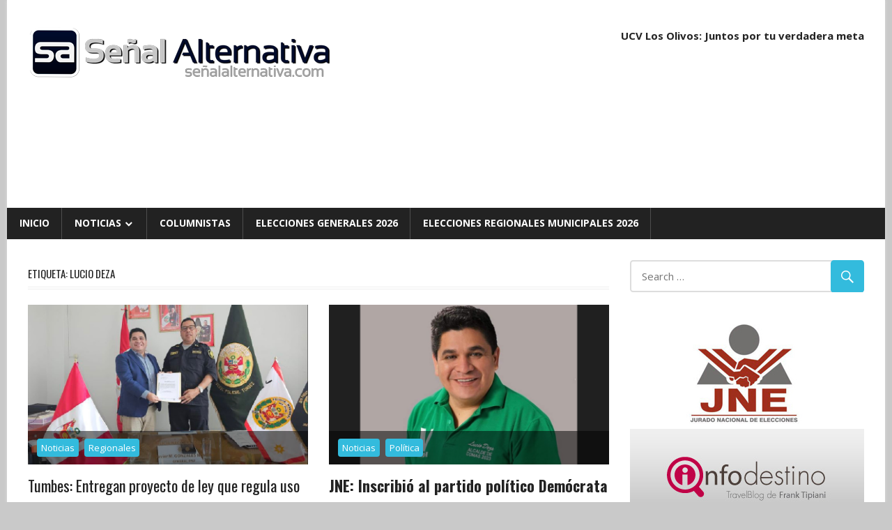

--- FILE ---
content_type: text/html; charset=UTF-8
request_url: https://senalalternativa.com/tag/lucio-deza
body_size: 13945
content:
<!DOCTYPE html>
<html lang="es" amp="" data-amp-auto-lightbox-disable transformed="self;v=1" i-amphtml-layout="" i-amphtml-no-boilerplate="">

<head><meta charset="UTF-8"><meta name="viewport" content="width=device-width"><link rel="preconnect" href="https://cdn.ampproject.org"><style amp-runtime="" i-amphtml-version="012409271652000">html{overflow-x:hidden!important}html.i-amphtml-fie{height:100%!important;width:100%!important}html:not([amp4ads]),html:not([amp4ads]) body{height:auto!important}html:not([amp4ads]) body{margin:0!important}body{-webkit-text-size-adjust:100%;-moz-text-size-adjust:100%;-ms-text-size-adjust:100%;text-size-adjust:100%}html.i-amphtml-singledoc.i-amphtml-embedded{-ms-touch-action:pan-y pinch-zoom;touch-action:pan-y pinch-zoom}html.i-amphtml-fie>body,html.i-amphtml-singledoc>body{overflow:visible!important}html.i-amphtml-fie:not(.i-amphtml-inabox)>body,html.i-amphtml-singledoc:not(.i-amphtml-inabox)>body{position:relative!important}html.i-amphtml-ios-embed-legacy>body{overflow-x:hidden!important;overflow-y:auto!important;position:absolute!important}html.i-amphtml-ios-embed{overflow-y:auto!important;position:static}#i-amphtml-wrapper{overflow-x:hidden!important;overflow-y:auto!important;position:absolute!important;top:0!important;left:0!important;right:0!important;bottom:0!important;margin:0!important;display:block!important}html.i-amphtml-ios-embed.i-amphtml-ios-overscroll,html.i-amphtml-ios-embed.i-amphtml-ios-overscroll>#i-amphtml-wrapper{-webkit-overflow-scrolling:touch!important}#i-amphtml-wrapper>body{position:relative!important;border-top:1px solid transparent!important}#i-amphtml-wrapper+body{visibility:visible}#i-amphtml-wrapper+body .i-amphtml-lightbox-element,#i-amphtml-wrapper+body[i-amphtml-lightbox]{visibility:hidden}#i-amphtml-wrapper+body[i-amphtml-lightbox] .i-amphtml-lightbox-element{visibility:visible}#i-amphtml-wrapper.i-amphtml-scroll-disabled,.i-amphtml-scroll-disabled{overflow-x:hidden!important;overflow-y:hidden!important}amp-instagram{padding:54px 0px 0px!important;background-color:#fff}amp-iframe iframe{box-sizing:border-box!important}[amp-access][amp-access-hide]{display:none}[subscriptions-dialog],body:not(.i-amphtml-subs-ready) [subscriptions-action],body:not(.i-amphtml-subs-ready) [subscriptions-section]{display:none!important}amp-experiment,amp-live-list>[update]{display:none}amp-list[resizable-children]>.i-amphtml-loading-container.amp-hidden{display:none!important}amp-list [fetch-error],amp-list[load-more] [load-more-button],amp-list[load-more] [load-more-end],amp-list[load-more] [load-more-failed],amp-list[load-more] [load-more-loading]{display:none}amp-list[diffable] div[role=list]{display:block}amp-story-page,amp-story[standalone]{min-height:1px!important;display:block!important;height:100%!important;margin:0!important;padding:0!important;overflow:hidden!important;width:100%!important}amp-story[standalone]{background-color:#000!important;position:relative!important}amp-story-page{background-color:#757575}amp-story .amp-active>div,amp-story .i-amphtml-loader-background{display:none!important}amp-story-page:not(:first-of-type):not([distance]):not([active]){transform:translateY(1000vh)!important}amp-autocomplete{position:relative!important;display:inline-block!important}amp-autocomplete>input,amp-autocomplete>textarea{padding:0.5rem;border:1px solid rgba(0,0,0,.33)}.i-amphtml-autocomplete-results,amp-autocomplete>input,amp-autocomplete>textarea{font-size:1rem;line-height:1.5rem}[amp-fx^=fly-in]{visibility:hidden}amp-script[nodom],amp-script[sandboxed]{position:fixed!important;top:0!important;width:1px!important;height:1px!important;overflow:hidden!important;visibility:hidden}
/*# sourceURL=/css/ampdoc.css*/[hidden]{display:none!important}.i-amphtml-element{display:inline-block}.i-amphtml-blurry-placeholder{transition:opacity 0.3s cubic-bezier(0.0,0.0,0.2,1)!important;pointer-events:none}[layout=nodisplay]:not(.i-amphtml-element){display:none!important}.i-amphtml-layout-fixed,[layout=fixed][width][height]:not(.i-amphtml-layout-fixed){display:inline-block;position:relative}.i-amphtml-layout-responsive,[layout=responsive][width][height]:not(.i-amphtml-layout-responsive),[width][height][heights]:not([layout]):not(.i-amphtml-layout-responsive),[width][height][sizes]:not(img):not([layout]):not(.i-amphtml-layout-responsive){display:block;position:relative}.i-amphtml-layout-intrinsic,[layout=intrinsic][width][height]:not(.i-amphtml-layout-intrinsic){display:inline-block;position:relative;max-width:100%}.i-amphtml-layout-intrinsic .i-amphtml-sizer{max-width:100%}.i-amphtml-intrinsic-sizer{max-width:100%;display:block!important}.i-amphtml-layout-container,.i-amphtml-layout-fixed-height,[layout=container],[layout=fixed-height][height]:not(.i-amphtml-layout-fixed-height){display:block;position:relative}.i-amphtml-layout-fill,.i-amphtml-layout-fill.i-amphtml-notbuilt,[layout=fill]:not(.i-amphtml-layout-fill),body noscript>*{display:block;overflow:hidden!important;position:absolute;top:0;left:0;bottom:0;right:0}body noscript>*{position:absolute!important;width:100%;height:100%;z-index:2}body noscript{display:inline!important}.i-amphtml-layout-flex-item,[layout=flex-item]:not(.i-amphtml-layout-flex-item){display:block;position:relative;-ms-flex:1 1 auto;flex:1 1 auto}.i-amphtml-layout-fluid{position:relative}.i-amphtml-layout-size-defined{overflow:hidden!important}.i-amphtml-layout-awaiting-size{position:absolute!important;top:auto!important;bottom:auto!important}i-amphtml-sizer{display:block!important}@supports (aspect-ratio:1/1){i-amphtml-sizer.i-amphtml-disable-ar{display:none!important}}.i-amphtml-blurry-placeholder,.i-amphtml-fill-content{display:block;height:0;max-height:100%;max-width:100%;min-height:100%;min-width:100%;width:0;margin:auto}.i-amphtml-layout-size-defined .i-amphtml-fill-content{position:absolute;top:0;left:0;bottom:0;right:0}.i-amphtml-replaced-content,.i-amphtml-screen-reader{padding:0!important;border:none!important}.i-amphtml-screen-reader{position:fixed!important;top:0px!important;left:0px!important;width:4px!important;height:4px!important;opacity:0!important;overflow:hidden!important;margin:0!important;display:block!important;visibility:visible!important}.i-amphtml-screen-reader~.i-amphtml-screen-reader{left:8px!important}.i-amphtml-screen-reader~.i-amphtml-screen-reader~.i-amphtml-screen-reader{left:12px!important}.i-amphtml-screen-reader~.i-amphtml-screen-reader~.i-amphtml-screen-reader~.i-amphtml-screen-reader{left:16px!important}.i-amphtml-unresolved{position:relative;overflow:hidden!important}.i-amphtml-select-disabled{-webkit-user-select:none!important;-ms-user-select:none!important;user-select:none!important}.i-amphtml-notbuilt,[layout]:not(.i-amphtml-element),[width][height][heights]:not([layout]):not(.i-amphtml-element),[width][height][sizes]:not(img):not([layout]):not(.i-amphtml-element){position:relative;overflow:hidden!important;color:transparent!important}.i-amphtml-notbuilt:not(.i-amphtml-layout-container)>*,[layout]:not([layout=container]):not(.i-amphtml-element)>*,[width][height][heights]:not([layout]):not(.i-amphtml-element)>*,[width][height][sizes]:not([layout]):not(.i-amphtml-element)>*{display:none}amp-img:not(.i-amphtml-element)[i-amphtml-ssr]>img.i-amphtml-fill-content{display:block}.i-amphtml-notbuilt:not(.i-amphtml-layout-container),[layout]:not([layout=container]):not(.i-amphtml-element),[width][height][heights]:not([layout]):not(.i-amphtml-element),[width][height][sizes]:not(img):not([layout]):not(.i-amphtml-element){color:transparent!important;line-height:0!important}.i-amphtml-ghost{visibility:hidden!important}.i-amphtml-element>[placeholder],[layout]:not(.i-amphtml-element)>[placeholder],[width][height][heights]:not([layout]):not(.i-amphtml-element)>[placeholder],[width][height][sizes]:not([layout]):not(.i-amphtml-element)>[placeholder]{display:block;line-height:normal}.i-amphtml-element>[placeholder].amp-hidden,.i-amphtml-element>[placeholder].hidden{visibility:hidden}.i-amphtml-element:not(.amp-notsupported)>[fallback],.i-amphtml-layout-container>[placeholder].amp-hidden,.i-amphtml-layout-container>[placeholder].hidden{display:none}.i-amphtml-layout-size-defined>[fallback],.i-amphtml-layout-size-defined>[placeholder]{position:absolute!important;top:0!important;left:0!important;right:0!important;bottom:0!important;z-index:1}amp-img[i-amphtml-ssr]:not(.i-amphtml-element)>[placeholder]{z-index:auto}.i-amphtml-notbuilt>[placeholder]{display:block!important}.i-amphtml-hidden-by-media-query{display:none!important}.i-amphtml-element-error{background:red!important;color:#fff!important;position:relative!important}.i-amphtml-element-error:before{content:attr(error-message)}i-amp-scroll-container,i-amphtml-scroll-container{position:absolute;top:0;left:0;right:0;bottom:0;display:block}i-amp-scroll-container.amp-active,i-amphtml-scroll-container.amp-active{overflow:auto;-webkit-overflow-scrolling:touch}.i-amphtml-loading-container{display:block!important;pointer-events:none;z-index:1}.i-amphtml-notbuilt>.i-amphtml-loading-container{display:block!important}.i-amphtml-loading-container.amp-hidden{visibility:hidden}.i-amphtml-element>[overflow]{cursor:pointer;position:relative;z-index:2;visibility:hidden;display:initial;line-height:normal}.i-amphtml-layout-size-defined>[overflow]{position:absolute}.i-amphtml-element>[overflow].amp-visible{visibility:visible}template{display:none!important}.amp-border-box,.amp-border-box *,.amp-border-box :after,.amp-border-box :before{box-sizing:border-box}amp-pixel{display:none!important}amp-analytics,amp-auto-ads,amp-story-auto-ads{position:fixed!important;top:0!important;width:1px!important;height:1px!important;overflow:hidden!important;visibility:hidden}amp-story{visibility:hidden!important}html.i-amphtml-fie>amp-analytics{position:initial!important}[visible-when-invalid]:not(.visible),form [submit-error],form [submit-success],form [submitting]{display:none}amp-accordion{display:block!important}@media (min-width:1px){:where(amp-accordion>section)>:first-child{margin:0;background-color:#efefef;padding-right:20px;border:1px solid #dfdfdf}:where(amp-accordion>section)>:last-child{margin:0}}amp-accordion>section{float:none!important}amp-accordion>section>*{float:none!important;display:block!important;overflow:hidden!important;position:relative!important}amp-accordion,amp-accordion>section{margin:0}amp-accordion:not(.i-amphtml-built)>section>:last-child{display:none!important}amp-accordion:not(.i-amphtml-built)>section[expanded]>:last-child{display:block!important}
/*# sourceURL=/css/ampshared.css*/</style><meta name="robots" content="max-image-preview:large"><meta name="generator" content="WordPress 6.9"><meta name="generator" content="AMP Plugin v2.5.5; mode=standard"><meta name="msapplication-TileImage" content="https://senalalternativa.com/wp-content/uploads/2017/05/cropped-logosa2017-1-270x270.png"><link rel="preconnect" href="https://fonts.gstatic.com/" crossorigin=""><link rel="dns-prefetch" href="//fonts.googleapis.com"><link rel="preload" href="https://senalalternativa.com/wp-content/themes/sa20/css/genericons/Genericons.eot" as="font" crossorigin=""><link rel="preload" href="https://senalalternativa.com/wp-content/themes/sa20/css/genericons/Genericons.woff" as="font" crossorigin=""><link rel="preload" href="https://senalalternativa.com/wp-content/themes/sa20/css/genericons/Genericons.svg#Genericons" as="font" crossorigin=""><link rel="preconnect" href="https://fonts.gstatic.com" crossorigin=""><link rel="dns-prefetch" href="https://fonts.gstatic.com"><script async="" src="https://cdn.ampproject.org/v0.mjs" type="module" crossorigin="anonymous"></script><script async nomodule src="https://cdn.ampproject.org/v0.js" crossorigin="anonymous"></script><script src="https://cdn.ampproject.org/v0/amp-form-0.1.mjs" async="" custom-element="amp-form" type="module" crossorigin="anonymous"></script><script async nomodule src="https://cdn.ampproject.org/v0/amp-form-0.1.js" crossorigin="anonymous" custom-element="amp-form"></script><script src="https://cdn.ampproject.org/v0/amp-youtube-0.1.mjs" async="" custom-element="amp-youtube" type="module" crossorigin="anonymous"></script><script async nomodule src="https://cdn.ampproject.org/v0/amp-youtube-0.1.js" crossorigin="anonymous" custom-element="amp-youtube"></script><link rel="icon" href="https://senalalternativa.com/wp-content/uploads/2017/05/cropped-logosa2017-1-32x32.png" sizes="32x32"><link rel="icon" href="https://senalalternativa.com/wp-content/uploads/2017/05/cropped-logosa2017-1-192x192.png" sizes="192x192"><link crossorigin="anonymous" rel="stylesheet" id="worldstar-default-fonts-css" href="https://fonts.googleapis.com/css?family=Open+Sans%3A400%2C400italic%2C700%2C700italic%7COswald%3A400%2C400italic%2C700%2C700italic&amp;subset=latin%2Clatin-ext" type="text/css" media="all"><style amp-custom="">amp-img:is([sizes=auto i],[sizes^="auto," i]){contain-intrinsic-size:3000px 1500px}amp-img.amp-wp-enforced-sizes{object-fit:contain}amp-img img,amp-img noscript{image-rendering:inherit;object-fit:inherit;object-position:inherit}:root{--wp-block-synced-color:#7a00df;--wp-block-synced-color--rgb:122,0,223;--wp-bound-block-color:var(--wp-block-synced-color);--wp-editor-canvas-background:#ddd;--wp-admin-theme-color:#007cba;--wp-admin-theme-color--rgb:0,124,186;--wp-admin-theme-color-darker-10:#006ba1;--wp-admin-theme-color-darker-10--rgb:0,107,160.5;--wp-admin-theme-color-darker-20:#005a87;--wp-admin-theme-color-darker-20--rgb:0,90,135;--wp-admin-border-width-focus:2px}@media (min-resolution:192dpi){:root{--wp-admin-border-width-focus:1.5px}}:root{--wp--preset--font-size--normal:16px;--wp--preset--font-size--huge:42px}.screen-reader-text{border:0;clip-path:inset(50%);height:1px;margin:-1px;overflow:hidden;padding:0;position:absolute;width:1px}.screen-reader-text:not(#_#_#_#_#_#_#_){word-wrap:normal}.screen-reader-text:focus{background-color:#ddd;clip-path:none;color:#444;display:block;font-size:1em;height:auto;left:5px;line-height:normal;padding:15px 23px 14px;text-decoration:none;top:5px;width:auto;z-index:100000}html :where(.has-border-color){border-style:solid}html :where([data-amp-original-style*=border-top-color]){border-top-style:solid}html :where([data-amp-original-style*=border-right-color]){border-right-style:solid}html :where([data-amp-original-style*=border-bottom-color]){border-bottom-style:solid}html :where([data-amp-original-style*=border-left-color]){border-left-style:solid}html :where([data-amp-original-style*=border-width]){border-style:solid}html :where([data-amp-original-style*=border-top-width]){border-top-style:solid}html :where([data-amp-original-style*=border-right-width]){border-right-style:solid}html :where([data-amp-original-style*=border-bottom-width]){border-bottom-style:solid}html :where([data-amp-original-style*=border-left-width]){border-left-style:solid}html :where(amp-img[class*=wp-image-]),html :where(amp-anim[class*=wp-image-]){height:auto;max-width:100%}:where(figure){margin:0 0 1em}html :where(.is-position-sticky){--wp-admin--admin-bar--position-offset:var(--wp-admin--admin-bar--height,0px)}@media screen and (max-width:600px){html :where(.is-position-sticky){--wp-admin--admin-bar--position-offset:0px}}:root :where(p.has-background){padding:1.25em 2.375em}:where(p.has-text-color:not(.has-link-color)) a{color:inherit}:root{--wp--preset--aspect-ratio--square:1;--wp--preset--aspect-ratio--4-3:4/3;--wp--preset--aspect-ratio--3-4:3/4;--wp--preset--aspect-ratio--3-2:3/2;--wp--preset--aspect-ratio--2-3:2/3;--wp--preset--aspect-ratio--16-9:16/9;--wp--preset--aspect-ratio--9-16:9/16;--wp--preset--color--black:#000;--wp--preset--color--cyan-bluish-gray:#abb8c3;--wp--preset--color--white:#fff;--wp--preset--color--pale-pink:#f78da7;--wp--preset--color--vivid-red:#cf2e2e;--wp--preset--color--luminous-vivid-orange:#ff6900;--wp--preset--color--luminous-vivid-amber:#fcb900;--wp--preset--color--light-green-cyan:#7bdcb5;--wp--preset--color--vivid-green-cyan:#00d084;--wp--preset--color--pale-cyan-blue:#8ed1fc;--wp--preset--color--vivid-cyan-blue:#0693e3;--wp--preset--color--vivid-purple:#9b51e0;--wp--preset--gradient--vivid-cyan-blue-to-vivid-purple:linear-gradient(135deg,#0693e3 0%,#9b51e0 100%);--wp--preset--gradient--light-green-cyan-to-vivid-green-cyan:linear-gradient(135deg,#7adcb4 0%,#00d082 100%);--wp--preset--gradient--luminous-vivid-amber-to-luminous-vivid-orange:linear-gradient(135deg,#fcb900 0%,#ff6900 100%);--wp--preset--gradient--luminous-vivid-orange-to-vivid-red:linear-gradient(135deg,#ff6900 0%,#cf2e2e 100%);--wp--preset--gradient--very-light-gray-to-cyan-bluish-gray:linear-gradient(135deg,#eee 0%,#a9b8c3 100%);--wp--preset--gradient--cool-to-warm-spectrum:linear-gradient(135deg,#4aeadc 0%,#9778d1 20%,#cf2aba 40%,#ee2c82 60%,#fb6962 80%,#fef84c 100%);--wp--preset--gradient--blush-light-purple:linear-gradient(135deg,#ffceec 0%,#9896f0 100%);--wp--preset--gradient--blush-bordeaux:linear-gradient(135deg,#fecda5 0%,#fe2d2d 50%,#6b003e 100%);--wp--preset--gradient--luminous-dusk:linear-gradient(135deg,#ffcb70 0%,#c751c0 50%,#4158d0 100%);--wp--preset--gradient--pale-ocean:linear-gradient(135deg,#fff5cb 0%,#b6e3d4 50%,#33a7b5 100%);--wp--preset--gradient--electric-grass:linear-gradient(135deg,#caf880 0%,#71ce7e 100%);--wp--preset--gradient--midnight:linear-gradient(135deg,#020381 0%,#2874fc 100%);--wp--preset--font-size--small:13px;--wp--preset--font-size--medium:20px;--wp--preset--font-size--large:36px;--wp--preset--font-size--x-large:42px;--wp--preset--spacing--20:.44rem;--wp--preset--spacing--30:.67rem;--wp--preset--spacing--40:1rem;--wp--preset--spacing--50:1.5rem;--wp--preset--spacing--60:2.25rem;--wp--preset--spacing--70:3.38rem;--wp--preset--spacing--80:5.06rem;--wp--preset--shadow--natural:6px 6px 9px rgba(0,0,0,.2);--wp--preset--shadow--deep:12px 12px 50px rgba(0,0,0,.4);--wp--preset--shadow--sharp:6px 6px 0px rgba(0,0,0,.2);--wp--preset--shadow--outlined:6px 6px 0px -3px #fff,6px 6px #000;--wp--preset--shadow--crisp:6px 6px 0px #000}:where(.is-layout-flex){gap:.5em}:where(.is-layout-grid){gap:.5em}:where(.wp-block-columns.is-layout-flex){gap:2em}:where(.wp-block-columns.is-layout-grid){gap:2em}:where(.wp-block-post-template.is-layout-flex){gap:1.25em}:where(.wp-block-post-template.is-layout-grid){gap:1.25em}html{font-family:sans-serif;-webkit-text-size-adjust:100%;-ms-text-size-adjust:100%}body{margin:0}article,aside,footer,header,main,nav,section{display:block}amp-youtube{display:inline-block;vertical-align:baseline}[hidden]{display:none}a{background-color:transparent}a:active,a:hover{outline:0}strong{font-weight:bold}h1{margin:.67em 0;font-size:2em}amp-img{border:0}button,input{margin:0;color:inherit;font:inherit}button{overflow:visible}button{text-transform:none}button,html input[type="button"],input[type="reset"],input[type="submit"]{cursor:pointer;-webkit-appearance:button}button[disabled],html input[disabled]{cursor:default}button::-moz-focus-inner,input::-moz-focus-inner{padding:0;border:0}input{line-height:normal}input[type="checkbox"],input[type="radio"]{box-sizing:border-box;padding:0}input[type="number"]::-webkit-inner-spin-button,input[type="number"]::-webkit-outer-spin-button{height:auto}input[type="search"]{box-sizing:content-box;-webkit-appearance:textfield}input[type="search"]::-webkit-search-cancel-button,input[type="search"]::-webkit-search-decoration{-webkit-appearance:none}body,button,input{color:#222;font-size:15px;font-size:.9375rem;font-family:"Open Sans",Tahoma,Arial;line-height:1.75}h1,h2,h3,h4{clear:both}p{margin-bottom:1.5em}html{box-sizing:border-box}*,*:before,*:after{box-sizing:inherit}body{background:#efefef}ul{margin:0 0 1.5em;padding:0 0 0 1.25em}ul{list-style:disc}li > ul{margin-bottom:0;margin-left:1.5em}amp-img{max-width:100%;height:auto}a{color:#3bd;text-decoration:none}a:link,a:visited{color:#3bd}a:hover,a:focus,a:active{color:#222}a:focus{outline:thin dotted}a:hover,a:active{outline:0}button,input[type="button"],input[type="reset"],input[type="submit"]{padding:.5em 1em;border:none;border-radius:.3em;background:#3bd;color:#fff;text-decoration:none;text-transform:uppercase;font-size:14px;font-size:.875rem;font-family:"Oswald",Tahoma,Arial}button:hover,input[type="button"]:hover,input[type="reset"]:hover,input[type="submit"]:hover{background:#222}button:focus,input[type="button"]:focus,input[type="reset"]:focus,input[type="submit"]:focus,button:active,input[type="button"]:active,input[type="reset"]:active,input[type="submit"]:active{background:#444}input[type="text"],input[type="email"],input[type="url"],input[type="password"],input[type="search"]{padding:.3em .6em;max-width:100%;border:2px solid #ddd;border-radius:.3em;color:#666}input[type="text"]:focus,input[type="email"]:focus,input[type="url"]:focus,input[type="password"]:focus,input[type="search"]:focus{border:2px solid #ccc;color:#111}.screen-reader-text{overflow:hidden;clip:rect(1px,1px,1px,1px);width:1px;height:1px}.screen-reader-text:not(#_#_#_#_#_#_#_){position:absolute}.screen-reader-text:hover,.screen-reader-text:active,.screen-reader-text:focus{top:5px;left:5px;z-index:100000;display:block;padding:15px 23px 14px;width:auto;height:auto;border-radius:3px;background-color:#f1f1f1;box-shadow:0 0 2px 2px rgba(0,0,0,.6);color:#21759b;text-decoration:none;font-weight:bold;font-size:14px;font-size:.875rem;line-height:normal}.screen-reader-text:hover:not(#_#_#_#_#_#_#_),.screen-reader-text:active:not(#_#_#_#_#_#_#_),.screen-reader-text:focus:not(#_#_#_#_#_#_#_){clip:auto}.clearfix:before,.clearfix:after{display:table;content:""}.clearfix:after{clear:both}.site{margin:0;max-width:100%}.container{margin:0 auto;max-width:1260px}.site-content{padding:2em 2em 0;background:#fff}.content-area{float:left;box-sizing:border-box;padding-right:2em;width:72%}.sidebar{float:right;width:28%}.site-header{background:#fff}.header-main{padding:2em 0}.site-branding{float:left;margin:0;max-width:100%}.site-branding a:link,.site-branding a:visited,.site-branding a:hover{border:none;text-decoration:none}.site-branding .custom-logo{margin:.4em 1em .4em 0;padding:0;max-width:100%;height:auto;border:none;vertical-align:top}.header-widgets{display:inline}.header-widget{float:right;margin:.5em 0 0 1.5em}.header-widget ul{margin:0;padding:0}.header-widget-title{margin:0 0 .5em}.primary-navigation-wrap{background:#222;color:#fff}.main-navigation-menu{position:relative;float:left;margin:0;padding:0;width:100%;border-left:1px solid rgba(255,255,255,.2);list-style-position:outside;list-style-type:none}.main-navigation-menu li{float:left}.main-navigation-menu a{display:block;padding:.75em 1.25em;border-right:1px solid rgba(255,255,255,.2);text-decoration:none;text-transform:uppercase;font-weight:bold;font-size:14px;font-size:.875rem;font-family:"Open Sans",Tahoma,Arial;-webkit-transition:all .2s ease;transition:all .2s ease}.main-navigation-menu > .menu-item-has-children > a:after{display:inline-block;margin:.3em 0 0 .2em;color:#fff;content:"";vertical-align:top;text-decoration:inherit;font-size:16px;font-family:"Genericons";line-height:1;-webkit-font-smoothing:antialiased;-moz-osx-font-smoothing:grayscale}.main-navigation-menu a:link,.main-navigation-menu a:visited{color:#fff;text-decoration:none}.main-navigation-menu a:hover,.main-navigation-menu a:active{background:rgba(255,255,255,.15)}.main-navigation-menu ul{position:absolute;z-index:99;display:none;margin:0;padding:0;background:#3bd;list-style-position:outside;list-style-type:none}.main-navigation-menu ul li{position:relative;float:none}.main-navigation-menu ul a{padding:.75em 1em;min-width:250px;min-width:16rem;border-bottom:1px solid rgba(255,255,255,.1);font-size:13px;font-size:.8125rem;-webkit-transition:none;transition:none}.main-navigation-menu ul li:last-child a{border-bottom:none}.main-navigation-menu ul li a:before{display:inline-block;color:#fff;content:"";vertical-align:middle;font:normal 16px "Genericons";-webkit-font-smoothing:antialiased}.main-navigation-menu ul .menu-item-has-children > a:after{display:inline-block;margin:.3em 0 0 .2em;color:#fff;content:"";vertical-align:top;text-decoration:inherit;font-size:14px;font-family:"Genericons";line-height:1;-webkit-transform:rotate(270deg);transform:rotate(270deg);-webkit-font-smoothing:antialiased;-moz-osx-font-smoothing:grayscale}.main-navigation-menu li ul ul{top:0;left:100%;border-top:none}.main-navigation-menu li.menu-item-has-children:hover > ul{display:block}.widget{margin:0 0 2em 0;color:#333;-ms-word-wrap:break-word;word-wrap:break-word}.widget-header{margin:0 0 1.5em 0;padding-bottom:2px;border-bottom:1px solid #eee}.widget-title{margin:0;padding:.4em 0;border-bottom:1px solid #eee;text-transform:uppercase;font-weight:normal;font-size:15px;font-size:.9375rem;font-family:"Oswald",Tahoma,Arial}.widget ul{margin:0;padding:0 .3em;list-style:circle inside}.widget ul .sub-menu{margin:.5em 0 .5em 1em;padding:0}.widget-title a:link,.widget-title a:visited{color:#222}.widget-title a:hover,.widget-title a:active{color:#222;text-decoration:underline}.search-form{position:relative;display:block;overflow:hidden;margin:0;padding:0;width:100%}.search-form .screen-reader-text{display:none}.search-form .search-field{display:inline-block;box-sizing:border-box;margin:0;padding:.55em 3em .55em 1em;width:100%;-webkit-appearance:none}.search-form .search-submit{position:absolute;top:0;right:0;padding:.6em .75em;border:none;font-size:16px;font-size:1rem;cursor:pointer}.search-form .search-submit .genericon-search{display:inline-block;margin-top:-.1em;color:#fff;content:"";vertical-align:middle;text-decoration:inherit;font-weight:normal;font-style:normal;font-size:24px;font-family:"Genericons";line-height:1;-webkit-font-smoothing:antialiased;-moz-osx-font-smoothing:grayscale}.type-post{margin:0 0 2em;max-width:100%}.entry-title{display:inline;margin:0;padding:0;color:#222;-ms-word-wrap:break-word;word-wrap:break-word;font-weight:normal;font-size:28px;font-size:1.75rem;font-family:"Oswald",Tahoma,Arial}.entry-title a:link,.entry-title a:visited{color:#222;text-decoration:none;-webkit-transition:all .2s ease;transition:all .2s ease}.entry-title a:hover,.entry-title a:active{color:#3bd}.type-post .post-image{position:relative;margin:0 0 .75em}.type-post .post-image .wp-post-image{position:relative;margin:0;vertical-align:top}.entry-content{font-size:16px;font-size:1rem}.more-link{display:inline-block;margin:0;padding:.25em .75em;border-radius:.3em;background:#3bd;color:#fff;text-decoration:none;text-transform:uppercase;font-size:14px;font-size:.875rem;font-family:"Oswald",Tahoma,Arial}.more-link:link,.more-link:visited{color:#fff}.more-link:hover,.more-link:active{background:#222}.entry-meta{margin:.75em 0;padding:.5em;border-top:1px solid #eee;border-bottom:1px solid #eee;color:#aaa;font-size:14px;font-size:.875rem}.entry-meta a:link,.entry-meta a:visited{color:#aaa}.entry-meta a:hover,.entry-meta a:active{color:#666}.entry-meta .meta-date,.entry-meta .meta-author{margin-right:1.5em}.entry-meta span:before{display:inline-block;margin-right:.2em;color:#ccc;vertical-align:middle;font:normal 18px "Genericons";-webkit-font-smoothing:antialiased}.entry-meta .meta-date:before{content:""}.entry-meta .meta-author:before{content:""}.entry-meta .meta-comments:before{content:""}.has-post-thumbnail .entry-categories{position:absolute;display:block;bottom:0;left:0;background:rgba(0,0,0,.5);margin:0;padding:.8em;width:100%;box-sizing:border-box}.entry-categories .meta-category a{display:inline-block;float:left;margin:2px 4px;padding:.2em .6em;border-radius:.3em;background:#3bd;color:#fff;text-decoration:none;font-size:14px;font-size:.875rem}.entry-categories .meta-category a:link,.entry-categories .meta-category a:visited{color:#fff}.entry-categories .meta-category a:hover,.entry-categories .meta-category a:active{background:#222}.post-layout-columns .post-wrapper{display:-webkit-box;display:-ms-flexbox;display:flex;-ms-flex-wrap:wrap;flex-wrap:wrap;margin-right:-2em}.post-layout-columns .post-wrapper .post-column{box-sizing:border-box;padding-right:2em;width:50%}.post-layout-columns .post-wrapper .post-column .type-post .entry-title{font-size:22px;font-size:1.375rem}.post-layout-columns .post-wrapper .post-column .type-post .entry-meta{margin-bottom:0}.post-layout-columns .post-wrapper .post-column .has-post-thumbnail .entry-categories{padding:.6em}.post-layout-columns .post-wrapper .post-column .entry-categories .meta-category a{padding:.15em .45em;font-size:13px;font-size:.8125rem}@media screen and (min-color-index:0) and(-webkit-min-device-pixel-ratio:0){@media{.post-layout-columns .post-wrapper .post-column{margin-right:-1px}}}.page-header{margin:0 0 1.5em 0;padding-bottom:2px;border-bottom:1px solid #eee}.page-header .archive-title{margin:0;padding:.4em 0;border-bottom:1px solid #eee;text-transform:uppercase;font-weight:normal;font-size:15px;font-size:.9375rem;font-family:"Oswald",Tahoma,Arial}.footer-wrap{background:#222}.site-footer{color:#fff;font-size:14px;font-size:.875rem}.site-footer .site-info{float:left;padding:1em 0}.site-footer a:link,.site-footer a:visited{color:#fff;text-decoration:underline}.site-footer a:hover,.site-footer a:active{text-decoration:none}@media only screen and (max-width: 82em){.header-main{padding:2em}.site-footer{padding:0 1.5em}}@media only screen and (max-width: 70em){.has-post-thumbnail .entry-categories{padding:.6em}.entry-categories .meta-category a{padding:.15em .45em;font-size:13px;font-size:.8125rem}}@media only screen and (max-width: 60em){.container{padding-right:1.5em;padding-left:1.5em}.site-content{padding:1.5em 1.5em 0}.header-main{padding:1.5em}.primary-navigation{padding:0}.widget,.type-post{margin:0 0 1.5em}.site-footer .site-info{float:none;text-align:center}.post-layout-columns .post-wrapper .post-column{padding-right:1.5em}.post-layout-columns .post-wrapper{margin-right:-1.5em}.header-widget{display:none}.header-widget:nth-child(1){display:block}.main-navigation-menu li{position:static;float:none}.main-navigation-menu ul{position:static;top:auto;left:auto;display:block}.main-navigation-menu ul a{float:none;width:auto}.main-navigation-menu li ul ul{top:auto;left:auto;margin:0}.main-navigation-menu > .menu-item-has-children > a:after,.main-navigation-menu ul .menu-item-has-children > a:after{display:none}.main-navigation-menu{display:none;float:left;width:100%;border-top:1px solid rgba(255,255,255,.2)}.main-navigation-menu a{display:block;clear:left;padding:.75em 1.25em;border-bottom:1px solid rgba(255,255,255,.2);font-size:14px;font-size:.875rem}.main-navigation-menu li:last-child a{border-bottom:none}.main-navigation-menu ul{float:none;width:100%;border:none}.main-navigation-menu ul a{display:block;padding-left:2em;width:100%}.main-navigation-menu ul li ul a{padding-left:4em}.main-navigation-menu ul li ul li ul a{padding-left:6em}.main-navigation-menu ul li ul li ul li ul a{padding-left:8em}.main-navigation-menu ul li:last-child a{border-bottom:1px solid rgba(255,255,255,.2)}.main-navigation-menu ul ul{border-bottom:1px solid rgba(255,255,255,.2)}}@media only screen and (max-width: 55em){.content-area{float:none;padding:0;width:100%}.sidebar{float:none;padding:0;width:100%}}@media only screen and (max-width: 40em){.site-branding{float:none;margin:0;text-align:center}.header-widgets{display:none}.entry-title{font-size:24px;font-size:1.5rem}.post-layout-columns .post-wrapper{display:block;margin-right:0}.post-layout-columns .post-wrapper .post-column{display:block;float:none;padding-right:0;width:100%}}@media only screen and (max-width: 30em){.entry-title{font-size:22px;font-size:1.375rem}}@media only screen and (max-width: 25em){.has-post-thumbnail .entry-categories,.post-layout-columns .post-wrapper .post-column .has-post-thumbnail .entry-categories{padding:.4em}.entry-categories .meta-category a,.post-layout-columns .post-wrapper .post-column .entry-categories .meta-category a{padding:.1em .3em;font-size:12px;font-size:.75rem}}@media only screen and (max-width: 20em){.entry-title,.post-layout-columns .post-wrapper .post-column  .type-post .entry-title{font-size:20px;font-size:1.25rem}.entry-meta .meta-date,.entry-meta .meta-author,.entry-meta .meta-category{display:block}}.boxed-layout .site{margin:2em auto;max-width:1260px;width:100%;background:#fff;box-shadow:0 0 5px #ddd}.boxed-layout .container{margin:0;max-width:auto}.boxed-layout .main-navigation-menu{border-left:none}.boxed-layout .site-footer{padding:0 1.5em}@media only screen and (max-width: 84em){.boxed-layout .site{margin:0 auto}}@media only screen and (min-width: 82em){.boxed-layout .header-main{padding:2em}}@media only screen and (min-width: 60.001em){.main-navigation-menu:not(#_#_#_#_#_#_#_){display:block}}@font-face{font-family:"Genericons";src:url("https://senalalternativa.com/wp-content/themes/sa20/css/genericons/Genericons.eot");src:url("https://senalalternativa.com/wp-content/themes/sa20/css/genericons/Genericons.eot") format("embedded-opentype");font-weight:normal;font-style:normal;font-display:block}@font-face{font-family:"Genericons";src:url("https://senalalternativa.com/wp-content/themes/sa20/css/genericons/Genericons.woff") format("woff"),url("https://senalalternativa.com/wp-content/themes/sa20/css/genericons/Genericons.ttf") format("truetype"),url("https://senalalternativa.com/wp-content/themes/sa20/css/genericons/Genericons.svg#Genericons") format("svg");font-weight:normal;font-style:normal;font-display:block}@media screen and (-webkit-min-device-pixel-ratio:0){@font-face{font-family:"Genericons";src:url("https://senalalternativa.com/wp-content/themes/sa20/css/genericons/Genericons.svg#Genericons") format("svg");font-display:block}}.genericon-search:before{content:""}.tzwb-clearfix:before,.tzwb-clearfix:after{display:table;content:" "}.tzwb-clearfix:after{clear:both}.tzwb-recent-posts .tzwb-posts-list li{overflow:auto;padding:0;list-style:none}.tzwb-recent-posts .tzwb-posts-list .wp-post-image{float:left;margin:.3em .8em .6em 0;max-width:80px;height:auto}body.custom-background{background-color:#c9c9c9}

/*# sourceURL=amp-custom.css */</style><link rel="profile" href="http://gmpg.org/xfn/11"><link rel="pingback" href="https://senalalternativa.com/xmlrpc.php"><link rel="alternate" type="application/rss+xml" title="Señal Alternativa » Feed" href="https://senalalternativa.com/feed"><link rel="alternate" type="application/rss+xml" title="Señal Alternativa » Feed de los comentarios" href="https://senalalternativa.com/comments/feed"><link rel="alternate" type="application/rss+xml" title="Señal Alternativa » Etiqueta Lucio Deza del feed" href="https://senalalternativa.com/tag/lucio-deza/feed"><link rel="https://api.w.org/" href="https://senalalternativa.com/wp-json/"><link rel="alternate" title="JSON" type="application/json" href="https://senalalternativa.com/wp-json/wp/v2/tags/27644"><link rel="EditURI" type="application/rsd+xml" title="RSD" href="https://senalalternativa.com/xmlrpc.php?rsd"><link rel="apple-touch-icon" href="https://senalalternativa.com/wp-content/uploads/2017/05/cropped-logosa2017-1-180x180.png"><title>Lucio Deza – Señal Alternativa</title><link rel="canonical" href="https://senalalternativa.com/tag/lucio-deza"><script type="application/ld+json">{"@context":"http://schema.org","publisher":{"@type":"Organization","name":"Señal Alternativa","logo":{"@type":"ImageObject","url":"https://senalalternativa.com/wp-content/uploads/2024/08/logosa2024.png"}},"@type":"CollectionPage"}</script></head>

<body class="archive tag tag-lucio-deza tag-27644 custom-background wp-custom-logo wp-theme-sa20 boxed-layout post-layout-columns">

	<div id="page" class="hfeed site">

		<a class="skip-link screen-reader-text" href="#content">Skip to content</a>

		<div id="header-top" class="header-bar-wrap"></div>

		<header id="masthead" class="site-header clearfix" role="banner">

			<div class="header-main container clearfix">

				<div id="logo" class="site-branding clearfix">

					<a href="https://senalalternativa.com/" class="custom-logo-link" rel="home"><amp-img noloading="" width="442" height="77" src="https://senalalternativa.com/wp-content/uploads/2024/08/logosa2024.png" class="custom-logo amp-wp-enforced-sizes i-amphtml-layout-intrinsic i-amphtml-layout-size-defined" alt="Señal Alternativa" data-hero-candidate="" srcset="https://senalalternativa.com/wp-content/uploads/2024/08/logosa2024.png 442w, https://senalalternativa.com/wp-content/uploads/2024/08/logosa2024-300x52.png 300w" sizes="(max-width: 442px) 100vw, 442px" layout="intrinsic" disable-inline-width="" i-amphtml-layout="intrinsic"><i-amphtml-sizer slot="i-amphtml-svc" class="i-amphtml-sizer"><img alt="" aria-hidden="true" class="i-amphtml-intrinsic-sizer" role="presentation" src="[data-uri]"></i-amphtml-sizer><noscript><img width="442" height="77" src="https://senalalternativa.com/wp-content/uploads/2024/08/logosa2024.png" alt="Señal Alternativa" decoding="async" srcset="https://senalalternativa.com/wp-content/uploads/2024/08/logosa2024.png 442w, https://senalalternativa.com/wp-content/uploads/2024/08/logosa2024-300x52.png 300w" sizes="(max-width: 442px) 100vw, 442px"></noscript></amp-img></a>					
				</div>

				<div class="header-widgets clearfix">

					<aside id="custom_html-3" class="widget_text header-widget widget_custom_html"><h4 class="header-widget-title">UCV Los Olivos: Juntos por tu verdadera meta</h4><div class="textwidget custom-html-widget"><amp-youtube layout="responsive" width="300" height="169" data-videoid="odD4dn_fWww" data-param-si="PZMdcCxPJFmo2hGu" data-param-controls="0;rel=0" title="YouTube video player" class="i-amphtml-layout-responsive i-amphtml-layout-size-defined" i-amphtml-layout="responsive"><i-amphtml-sizer slot="i-amphtml-svc" style="display:block;padding-top:56.3333%"></i-amphtml-sizer><a placeholder="" href="https://www.youtube.com/watch?v=odD4dn_fWww"><amp-img src="https://i.ytimg.com/vi/odD4dn_fWww/hqdefault.jpg" layout="fill" object-fit="cover" alt="YouTube video player" class="amp-wp-enforced-sizes i-amphtml-layout-fill i-amphtml-layout-size-defined" data-hero-candidate="" i-amphtml-layout="fill"><noscript><img src="https://i.ytimg.com/vi/odD4dn_fWww/hqdefault.jpg" alt="YouTube video player"></noscript></amp-img></a></amp-youtube></div></aside>
				</div>


			</div>

			<div id="main-navigation-wrap" class="primary-navigation-wrap">

				<nav id="main-navigation" class="primary-navigation navigation container clearfix" role="navigation">
					<ul id="menu-menuprincipal" class="main-navigation-menu"><li id="menu-item-4" class="menu-item menu-item-type-custom menu-item-object-custom menu-item-home menu-item-4"><a href="https://senalalternativa.com/">Inicio</a></li>
<li id="menu-item-6" class="menu-item menu-item-type-taxonomy menu-item-object-category menu-item-has-children menu-item-6"><a href="https://senalalternativa.com/category/noticias">Noticias</a>
<ul class="sub-menu">
	<li id="menu-item-12" class="menu-item menu-item-type-taxonomy menu-item-object-category menu-item-12"><a href="https://senalalternativa.com/category/politica">Política</a></li>
	<li id="menu-item-10" class="menu-item menu-item-type-taxonomy menu-item-object-category menu-item-10"><a href="https://senalalternativa.com/category/locales">Locales</a></li>
	<li id="menu-item-13" class="menu-item menu-item-type-taxonomy menu-item-object-category menu-item-13"><a href="https://senalalternativa.com/category/regionales">Regionales</a></li>
	<li id="menu-item-71" class="menu-item menu-item-type-taxonomy menu-item-object-category menu-item-71"><a href="https://senalalternativa.com/category/economia">Economía</a></li>
	<li id="menu-item-8" class="menu-item menu-item-type-taxonomy menu-item-object-category menu-item-8"><a href="https://senalalternativa.com/category/espectaculos">Espectáculos</a></li>
	<li id="menu-item-9" class="menu-item menu-item-type-taxonomy menu-item-object-category menu-item-9"><a href="https://senalalternativa.com/category/internacional">Internacional</a></li>
	<li id="menu-item-11" class="menu-item menu-item-type-taxonomy menu-item-object-category menu-item-11"><a href="https://senalalternativa.com/category/miscelanea">Miscelánea</a></li>
	<li id="menu-item-7" class="menu-item menu-item-type-taxonomy menu-item-object-category menu-item-7"><a href="https://senalalternativa.com/category/deportes">Deportes</a></li>
	<li id="menu-item-105" class="menu-item menu-item-type-taxonomy menu-item-object-category menu-item-105"><a href="https://senalalternativa.com/category/judiciales">Judiciales</a></li>
	<li id="menu-item-106" class="menu-item menu-item-type-taxonomy menu-item-object-category menu-item-106"><a href="https://senalalternativa.com/category/policiales">Policiales</a></li>
</ul>
</li>
<li id="menu-item-70" class="menu-item menu-item-type-taxonomy menu-item-object-category menu-item-70"><a href="https://senalalternativa.com/category/columnistas">Columnistas</a></li>
<li id="menu-item-68770" class="menu-item menu-item-type-taxonomy menu-item-object-category menu-item-68770"><a href="https://senalalternativa.com/category/elecciones_generales_2026">Elecciones Generales 2026</a></li>
<li id="menu-item-68771" class="menu-item menu-item-type-taxonomy menu-item-object-category menu-item-68771"><a href="https://senalalternativa.com/category/elecciones_regionales_municipales_2026">Elecciones Regionales Municipales 2026</a></li>
</ul>				</nav>

			</div>

		</header>

		
		
		<div id="content" class="site-content container clearfix">

	<section id="primary" class="content-area">
		<main id="main" class="site-main" role="main">

			
				<header class="page-header">
					<h1 class="archive-title">Etiqueta: <span>Lucio Deza</span></h1>				</header>

				
				<div id="post-wrapper" class="post-wrapper clearfix">

					
<div class="post-column clearfix">

	<article id="post-55521" class="post-55521 post type-post status-publish format-standard has-post-thumbnail hentry category-noticias category-regionales tag-identificacion-y-reconocimiento-facial tag-lucio-deza tag-proyecto-de-ley tag-reconocimiento-de-placas-de-medios-de-transportes tag-seguridad-ciudadana tag-tumbes tag-uso-de-algoritmo-y-tecnicas-de-inteligencia">

		<div class="post-image">

			
		<a href="https://senalalternativa.com/noticias/tumbes-entregan-proyecto-de-ley-que-regula-uso-de-algoritmo-y-tecnicas-de-inteligencia-en-favor-de-la-seguridad-ciudadana.html" rel="bookmark">
			<amp-img width="834" height="474" src="https://senalalternativa.com/wp-content/uploads/2023/11/Lucio-Deza-en-Tumbes.jpg" class="attachment-post-thumbnail size-post-thumbnail wp-post-image amp-wp-enforced-sizes i-amphtml-layout-intrinsic i-amphtml-layout-size-defined" alt="" srcset="https://senalalternativa.com/wp-content/uploads/2023/11/Lucio-Deza-en-Tumbes.jpg 834w, https://senalalternativa.com/wp-content/uploads/2023/11/Lucio-Deza-en-Tumbes-300x171.jpg 300w, https://senalalternativa.com/wp-content/uploads/2023/11/Lucio-Deza-en-Tumbes-768x436.jpg 768w, https://senalalternativa.com/wp-content/uploads/2023/11/Lucio-Deza-en-Tumbes-420x240.jpg 420w" sizes="(max-width: 834px) 100vw, 834px" data-hero-candidate="" layout="intrinsic" disable-inline-width="" data-hero i-amphtml-ssr i-amphtml-layout="intrinsic"><i-amphtml-sizer slot="i-amphtml-svc" class="i-amphtml-sizer"><img alt="" aria-hidden="true" class="i-amphtml-intrinsic-sizer" role="presentation" src="[data-uri]"></i-amphtml-sizer><img class="i-amphtml-fill-content i-amphtml-replaced-content" decoding="async" fetchpriority="high" alt="" src="https://senalalternativa.com/wp-content/uploads/2023/11/Lucio-Deza-en-Tumbes.jpg" srcset="https://senalalternativa.com/wp-content/uploads/2023/11/Lucio-Deza-en-Tumbes.jpg 834w, https://senalalternativa.com/wp-content/uploads/2023/11/Lucio-Deza-en-Tumbes-300x171.jpg 300w, https://senalalternativa.com/wp-content/uploads/2023/11/Lucio-Deza-en-Tumbes-768x436.jpg 768w, https://senalalternativa.com/wp-content/uploads/2023/11/Lucio-Deza-en-Tumbes-420x240.jpg 420w" sizes="(max-width: 834px) 100vw, 834px"></amp-img>		</a>

	
			
		<div class="entry-categories clearfix">

			<span class="meta-category">
				<a href="https://senalalternativa.com/category/noticias" rel="category tag">Noticias</a> <a href="https://senalalternativa.com/category/regionales" rel="category tag">Regionales</a>			</span>

		</div>

	
		</div>

		<header class="entry-header">

			<h2 class="entry-title"><a href="https://senalalternativa.com/noticias/tumbes-entregan-proyecto-de-ley-que-regula-uso-de-algoritmo-y-tecnicas-de-inteligencia-en-favor-de-la-seguridad-ciudadana.html" rel="bookmark">Tumbes: Entregan proyecto de ley que regula uso de algoritmo y técnicas de inteligencia en favor de la seguridad ciudadana.</a></h2>
			<div class="entry-meta"><span class="meta-date"><a href="https://senalalternativa.com/noticias/tumbes-entregan-proyecto-de-ley-que-regula-uso-de-algoritmo-y-tecnicas-de-inteligencia-en-favor-de-la-seguridad-ciudadana.html" title="2:51 pm" rel="bookmark"><time class="entry-date published updated" datetime="2023-11-30T14:51:08-05:00">30 noviembre, 2023</time></a></span><span class="meta-author"> <span class="author vcard"><a class="url fn n" href="https://senalalternativa.com/author/prensa2" title="View all posts by Oscar Larenas" rel="author">Oscar Larenas</a></span></span><span class="meta-comments"> <a href="https://senalalternativa.com/noticias/tumbes-entregan-proyecto-de-ley-que-regula-uso-de-algoritmo-y-tecnicas-de-inteligencia-en-favor-de-la-seguridad-ciudadana.html#respond">0</a></span></div>
		</header>

		<div class="entry-content clearfix">

			<p>El Ing. Lucio Deza, hizo entrega del proyecto de Ley al General PNP Javier Gonzáles Novoa de la jefatura policial</p>
			
	<a href="https://senalalternativa.com/noticias/tumbes-entregan-proyecto-de-ley-que-regula-uso-de-algoritmo-y-tecnicas-de-inteligencia-en-favor-de-la-seguridad-ciudadana.html" class="more-link">Read more</a>

	
		</div>

	</article>

</div>

<div class="post-column clearfix">

	<article id="post-49978" class="post-49978 post type-post status-publish format-standard has-post-thumbnail hentry category-noticias category-politica tag-alex-gonzales-castillo tag-elecciones-generales-con-el-partido-demacrata-verde tag-jne tag-lucio-deza tag-partido-democrata-verde tag-registro-organizaciones-politicas">

		<div class="post-image">

			
		<a href="https://senalalternativa.com/noticias/jne-inscribio-al-partido-politico-democrata-verde.html" rel="bookmark">
			<amp-img width="834" height="474" src="https://senalalternativa.com/wp-content/uploads/2023/02/Comas-Lucio-Deza.jpg" class="attachment-post-thumbnail size-post-thumbnail wp-post-image amp-wp-enforced-sizes i-amphtml-layout-intrinsic i-amphtml-layout-size-defined" alt="" srcset="https://senalalternativa.com/wp-content/uploads/2023/02/Comas-Lucio-Deza.jpg 834w, https://senalalternativa.com/wp-content/uploads/2023/02/Comas-Lucio-Deza-300x171.jpg 300w, https://senalalternativa.com/wp-content/uploads/2023/02/Comas-Lucio-Deza-768x436.jpg 768w, https://senalalternativa.com/wp-content/uploads/2023/02/Comas-Lucio-Deza-420x240.jpg 420w" sizes="(max-width: 834px) 100vw, 834px" layout="intrinsic" disable-inline-width="" i-amphtml-layout="intrinsic"><i-amphtml-sizer slot="i-amphtml-svc" class="i-amphtml-sizer"><img alt="" aria-hidden="true" class="i-amphtml-intrinsic-sizer" role="presentation" src="[data-uri]"></i-amphtml-sizer><noscript><img width="834" height="474" src="https://senalalternativa.com/wp-content/uploads/2023/02/Comas-Lucio-Deza.jpg" alt="" decoding="async" srcset="https://senalalternativa.com/wp-content/uploads/2023/02/Comas-Lucio-Deza.jpg 834w, https://senalalternativa.com/wp-content/uploads/2023/02/Comas-Lucio-Deza-300x171.jpg 300w, https://senalalternativa.com/wp-content/uploads/2023/02/Comas-Lucio-Deza-768x436.jpg 768w, https://senalalternativa.com/wp-content/uploads/2023/02/Comas-Lucio-Deza-420x240.jpg 420w" sizes="(max-width: 834px) 100vw, 834px"></noscript></amp-img>		</a>

	
			
		<div class="entry-categories clearfix">

			<span class="meta-category">
				<a href="https://senalalternativa.com/category/noticias" rel="category tag">Noticias</a> <a href="https://senalalternativa.com/category/politica" rel="category tag">Política</a>			</span>

		</div>

	
		</div>

		<header class="entry-header">

			<h2 class="entry-title"><a href="https://senalalternativa.com/noticias/jne-inscribio-al-partido-politico-democrata-verde.html" rel="bookmark"><strong>JNE: Inscribió al partido político Demócrata Verde</strong></a></h2>
			<div class="entry-meta"><span class="meta-date"><a href="https://senalalternativa.com/noticias/jne-inscribio-al-partido-politico-democrata-verde.html" title="11:58 pm" rel="bookmark"><time class="entry-date published updated" datetime="2023-02-14T23:58:52-05:00">14 febrero, 2023</time></a></span><span class="meta-author"> <span class="author vcard"><a class="url fn n" href="https://senalalternativa.com/author/prensa2" title="View all posts by Oscar Larenas" rel="author">Oscar Larenas</a></span></span><span class="meta-comments"> <a href="https://senalalternativa.com/noticias/jne-inscribio-al-partido-politico-democrata-verde.html#comments">1</a></span></div>
		</header>

		<div class="entry-content clearfix">

			<p>Cuadros políticos se preparan para participar en las próximas elecciones generales con candidatos en todo el país. Mediante oficio Número</p>
			
	<a href="https://senalalternativa.com/noticias/jne-inscribio-al-partido-politico-democrata-verde.html" class="more-link">Read more</a>

	
		</div>

	</article>

</div>

<div class="post-column clearfix">

	<article id="post-48776" class="post-48776 post type-post status-publish format-standard has-post-thumbnail hentry category-noticias category-politica tag-anulan-resoluciones-del-jne tag-demanda-de-amparo tag-inscripcion-en-el-rop-del-jne tag-lucio-deza tag-partido-democrata-verde">

		<div class="post-image">

			
		<a href="https://senalalternativa.com/noticias/poder-judicial-ordenan-al-jne-la-inscripcion-del-partido-democrata-verde-luego-que-el-rop-sea-reabierto.html" rel="bookmark">
			<amp-img width="834" height="474" src="https://senalalternativa.com/wp-content/uploads/2022/10/Comas-Lucio-Deza.jpg" class="attachment-post-thumbnail size-post-thumbnail wp-post-image amp-wp-enforced-sizes i-amphtml-layout-intrinsic i-amphtml-layout-size-defined" alt="" srcset="https://senalalternativa.com/wp-content/uploads/2022/10/Comas-Lucio-Deza.jpg 834w, https://senalalternativa.com/wp-content/uploads/2022/10/Comas-Lucio-Deza-300x171.jpg 300w, https://senalalternativa.com/wp-content/uploads/2022/10/Comas-Lucio-Deza-768x436.jpg 768w, https://senalalternativa.com/wp-content/uploads/2022/10/Comas-Lucio-Deza-420x240.jpg 420w" sizes="(max-width: 834px) 100vw, 834px" layout="intrinsic" disable-inline-width="" i-amphtml-layout="intrinsic"><i-amphtml-sizer slot="i-amphtml-svc" class="i-amphtml-sizer"><img alt="" aria-hidden="true" class="i-amphtml-intrinsic-sizer" role="presentation" src="[data-uri]"></i-amphtml-sizer><noscript><img width="834" height="474" src="https://senalalternativa.com/wp-content/uploads/2022/10/Comas-Lucio-Deza.jpg" alt="" decoding="async" srcset="https://senalalternativa.com/wp-content/uploads/2022/10/Comas-Lucio-Deza.jpg 834w, https://senalalternativa.com/wp-content/uploads/2022/10/Comas-Lucio-Deza-300x171.jpg 300w, https://senalalternativa.com/wp-content/uploads/2022/10/Comas-Lucio-Deza-768x436.jpg 768w, https://senalalternativa.com/wp-content/uploads/2022/10/Comas-Lucio-Deza-420x240.jpg 420w" sizes="(max-width: 834px) 100vw, 834px"></noscript></amp-img>		</a>

	
			
		<div class="entry-categories clearfix">

			<span class="meta-category">
				<a href="https://senalalternativa.com/category/noticias" rel="category tag">Noticias</a> <a href="https://senalalternativa.com/category/politica" rel="category tag">Política</a>			</span>

		</div>

	
		</div>

		<header class="entry-header">

			<h2 class="entry-title"><a href="https://senalalternativa.com/noticias/poder-judicial-ordenan-al-jne-la-inscripcion-del-partido-democrata-verde-luego-que-el-rop-sea-reabierto.html" rel="bookmark">Poder Judicial: Ordenan al JNE la inscripción del partido Demócrata Verde luego que el ROP sea reabierto.</a></h2>
			<div class="entry-meta"><span class="meta-date"><a href="https://senalalternativa.com/noticias/poder-judicial-ordenan-al-jne-la-inscripcion-del-partido-democrata-verde-luego-que-el-rop-sea-reabierto.html" title="11:10 pm" rel="bookmark"><time class="entry-date published updated" datetime="2022-10-26T23:10:48-05:00">26 octubre, 2022</time></a></span><span class="meta-author"> <span class="author vcard"><a class="url fn n" href="https://senalalternativa.com/author/prensa2" title="View all posts by Oscar Larenas" rel="author">Oscar Larenas</a></span></span><span class="meta-comments"> <a href="https://senalalternativa.com/noticias/poder-judicial-ordenan-al-jne-la-inscripcion-del-partido-democrata-verde-luego-que-el-rop-sea-reabierto.html#respond">0</a></span></div>
		</header>

		<div class="entry-content clearfix">

			<p>Sentencia declara la nulidad de las resoluciones de fecha 27 de junio y del 15 de junio del año 2022.</p>
			
	<a href="https://senalalternativa.com/noticias/poder-judicial-ordenan-al-jne-la-inscripcion-del-partido-democrata-verde-luego-que-el-rop-sea-reabierto.html" class="more-link">Read more</a>

	
		</div>

	</article>

</div>

<div class="post-column clearfix">

	<article id="post-47295" class="post-47295 post type-post status-publish format-standard has-post-thumbnail hentry category-locales category-noticias tag-cepro-luis-braille tag-comas tag-inclusion-social tag-lucio-deza tag-partido-democrata-verde">

		<div class="post-image">

			
		<a href="https://senalalternativa.com/noticias/comas-lucio-deza-candidato-del-partido-democrata-verde-es-inclusion-social.html" rel="bookmark">
			<amp-img width="834" height="447" src="https://senalalternativa.com/wp-content/uploads/2022/05/Partido-Democrata-verde-es-inclusion-social.jpg" class="attachment-post-thumbnail size-post-thumbnail wp-post-image amp-wp-enforced-sizes i-amphtml-layout-intrinsic i-amphtml-layout-size-defined" alt="" srcset="https://senalalternativa.com/wp-content/uploads/2022/05/Partido-Democrata-verde-es-inclusion-social.jpg 834w, https://senalalternativa.com/wp-content/uploads/2022/05/Partido-Democrata-verde-es-inclusion-social-300x161.jpg 300w, https://senalalternativa.com/wp-content/uploads/2022/05/Partido-Democrata-verde-es-inclusion-social-768x412.jpg 768w" sizes="(max-width: 834px) 100vw, 834px" layout="intrinsic" disable-inline-width="" i-amphtml-layout="intrinsic"><i-amphtml-sizer slot="i-amphtml-svc" class="i-amphtml-sizer"><img alt="" aria-hidden="true" class="i-amphtml-intrinsic-sizer" role="presentation" src="[data-uri]"></i-amphtml-sizer><noscript><img width="834" height="447" src="https://senalalternativa.com/wp-content/uploads/2022/05/Partido-Democrata-verde-es-inclusion-social.jpg" alt="" decoding="async" srcset="https://senalalternativa.com/wp-content/uploads/2022/05/Partido-Democrata-verde-es-inclusion-social.jpg 834w, https://senalalternativa.com/wp-content/uploads/2022/05/Partido-Democrata-verde-es-inclusion-social-300x161.jpg 300w, https://senalalternativa.com/wp-content/uploads/2022/05/Partido-Democrata-verde-es-inclusion-social-768x412.jpg 768w" sizes="(max-width: 834px) 100vw, 834px"></noscript></amp-img>		</a>

	
			
		<div class="entry-categories clearfix">

			<span class="meta-category">
				<a href="https://senalalternativa.com/category/locales" rel="category tag">Locales</a> <a href="https://senalalternativa.com/category/noticias" rel="category tag">Noticias</a>			</span>

		</div>

	
		</div>

		<header class="entry-header">

			<h2 class="entry-title"><a href="https://senalalternativa.com/noticias/comas-lucio-deza-candidato-del-partido-democrata-verde-es-inclusion-social.html" rel="bookmark">Comas: Lucio Deza, candidato del partido Demócrata verde, es inclusión social</a></h2>
			<div class="entry-meta"><span class="meta-date"><a href="https://senalalternativa.com/noticias/comas-lucio-deza-candidato-del-partido-democrata-verde-es-inclusion-social.html" title="8:15 pm" rel="bookmark"><time class="entry-date published updated" datetime="2022-05-09T20:15:10-05:00">9 mayo, 2022</time></a></span><span class="meta-author"> <span class="author vcard"><a class="url fn n" href="https://senalalternativa.com/author/prensa2" title="View all posts by Oscar Larenas" rel="author">Oscar Larenas</a></span></span><span class="meta-comments"> <a href="https://senalalternativa.com/noticias/comas-lucio-deza-candidato-del-partido-democrata-verde-es-inclusion-social.html#respond">0</a></span></div>
		</header>

		<div class="entry-content clearfix">

			<p>Saludo a las madres en su día desde la sede del CEPRO Luis Braille El responsable político del partido demócrata</p>
			
	<a href="https://senalalternativa.com/noticias/comas-lucio-deza-candidato-del-partido-democrata-verde-es-inclusion-social.html" class="more-link">Read more</a>

	
		</div>

	</article>

</div>

<div class="post-column clearfix">

	<article id="post-47057" class="post-47057 post type-post status-publish format-standard has-post-thumbnail hentry category-elecciones_regionales_y_municipales_2022 category-noticias tag-comas tag-educacion-y-deporte tag-lucio-deza tag-partido-democrata-verde tag-segunda-caravana-de-autos">

		<div class="post-image">

			
		<a href="https://senalalternativa.com/noticias/comas-partido-democrata-verde-realizo-su-segunda-caravana-de-autos-recorriendo-diversos-sectores-del-distrito.html" rel="bookmark">
			<amp-img width="834" height="474" src="https://senalalternativa.com/wp-content/uploads/2022/04/Lucio-Deza-candidato-del-partido-Democrata-Verde.jpg" class="attachment-post-thumbnail size-post-thumbnail wp-post-image amp-wp-enforced-sizes i-amphtml-layout-intrinsic i-amphtml-layout-size-defined" alt="" srcset="https://senalalternativa.com/wp-content/uploads/2022/04/Lucio-Deza-candidato-del-partido-Democrata-Verde.jpg 834w, https://senalalternativa.com/wp-content/uploads/2022/04/Lucio-Deza-candidato-del-partido-Democrata-Verde-300x171.jpg 300w, https://senalalternativa.com/wp-content/uploads/2022/04/Lucio-Deza-candidato-del-partido-Democrata-Verde-768x436.jpg 768w, https://senalalternativa.com/wp-content/uploads/2022/04/Lucio-Deza-candidato-del-partido-Democrata-Verde-420x240.jpg 420w" sizes="(max-width: 834px) 100vw, 834px" layout="intrinsic" disable-inline-width="" i-amphtml-layout="intrinsic"><i-amphtml-sizer slot="i-amphtml-svc" class="i-amphtml-sizer"><img alt="" aria-hidden="true" class="i-amphtml-intrinsic-sizer" role="presentation" src="[data-uri]"></i-amphtml-sizer><noscript><img width="834" height="474" src="https://senalalternativa.com/wp-content/uploads/2022/04/Lucio-Deza-candidato-del-partido-Democrata-Verde.jpg" alt="" decoding="async" srcset="https://senalalternativa.com/wp-content/uploads/2022/04/Lucio-Deza-candidato-del-partido-Democrata-Verde.jpg 834w, https://senalalternativa.com/wp-content/uploads/2022/04/Lucio-Deza-candidato-del-partido-Democrata-Verde-300x171.jpg 300w, https://senalalternativa.com/wp-content/uploads/2022/04/Lucio-Deza-candidato-del-partido-Democrata-Verde-768x436.jpg 768w, https://senalalternativa.com/wp-content/uploads/2022/04/Lucio-Deza-candidato-del-partido-Democrata-Verde-420x240.jpg 420w" sizes="(max-width: 834px) 100vw, 834px"></noscript></amp-img>		</a>

	
			
		<div class="entry-categories clearfix">

			<span class="meta-category">
				<a href="https://senalalternativa.com/category/elecciones_regionales_y_municipales_2022" rel="category tag">Elecciones Regionales y Municipales 2022</a> <a href="https://senalalternativa.com/category/noticias" rel="category tag">Noticias</a>			</span>

		</div>

	
		</div>

		<header class="entry-header">

			<h2 class="entry-title"><a href="https://senalalternativa.com/noticias/comas-partido-democrata-verde-realizo-su-segunda-caravana-de-autos-recorriendo-diversos-sectores-del-distrito.html" rel="bookmark">Comas: Partido Demócrata Verde realizó su segunda caravana de autos recorriendo diversos sectores del distrito.</a></h2>
			<div class="entry-meta"><span class="meta-date"><a href="https://senalalternativa.com/noticias/comas-partido-democrata-verde-realizo-su-segunda-caravana-de-autos-recorriendo-diversos-sectores-del-distrito.html" title="9:28 pm" rel="bookmark"><time class="entry-date published updated" datetime="2022-04-19T21:28:11-05:00">19 abril, 2022</time></a></span><span class="meta-author"> <span class="author vcard"><a class="url fn n" href="https://senalalternativa.com/author/prensa2" title="View all posts by Oscar Larenas" rel="author">Oscar Larenas</a></span></span><span class="meta-comments"> <a href="https://senalalternativa.com/noticias/comas-partido-democrata-verde-realizo-su-segunda-caravana-de-autos-recorriendo-diversos-sectores-del-distrito.html#respond">0</a></span></div>
		</header>

		<div class="entry-content clearfix">

			<p>Lucio Deza, candidato a la alcaldía de ese distrito, afirma que sus propuestas en favor de la educación y el</p>
			
	<a href="https://senalalternativa.com/noticias/comas-partido-democrata-verde-realizo-su-segunda-caravana-de-autos-recorriendo-diversos-sectores-del-distrito.html" class="more-link">Read more</a>

	
		</div>

	</article>

</div>

<div class="post-column clearfix">

	<article id="post-46948" class="post-46948 post type-post status-publish format-standard has-post-thumbnail hentry category-locales category-noticias tag-comas tag-educacion-y-deportes tag-estadio-oruro-de-collique tag-lucio-deza tag-partido-democrata-verde">

		<div class="post-image">

			
		<a href="https://senalalternativa.com/noticias/comas-lucio-deza-presento-maqueta-de-construccion-de-estadio-oruro-de-collique.html" rel="bookmark">
			<amp-img width="834" height="474" src="https://senalalternativa.com/wp-content/uploads/2022/04/Comas-Estadio-Oruro-de-Collique-I.jpg" class="attachment-post-thumbnail size-post-thumbnail wp-post-image amp-wp-enforced-sizes i-amphtml-layout-intrinsic i-amphtml-layout-size-defined" alt="" srcset="https://senalalternativa.com/wp-content/uploads/2022/04/Comas-Estadio-Oruro-de-Collique-I.jpg 834w, https://senalalternativa.com/wp-content/uploads/2022/04/Comas-Estadio-Oruro-de-Collique-I-300x171.jpg 300w, https://senalalternativa.com/wp-content/uploads/2022/04/Comas-Estadio-Oruro-de-Collique-I-768x436.jpg 768w, https://senalalternativa.com/wp-content/uploads/2022/04/Comas-Estadio-Oruro-de-Collique-I-420x240.jpg 420w" sizes="(max-width: 834px) 100vw, 834px" layout="intrinsic" disable-inline-width="" i-amphtml-layout="intrinsic"><i-amphtml-sizer slot="i-amphtml-svc" class="i-amphtml-sizer"><img alt="" aria-hidden="true" class="i-amphtml-intrinsic-sizer" role="presentation" src="[data-uri]"></i-amphtml-sizer><noscript><img width="834" height="474" src="https://senalalternativa.com/wp-content/uploads/2022/04/Comas-Estadio-Oruro-de-Collique-I.jpg" alt="" decoding="async" srcset="https://senalalternativa.com/wp-content/uploads/2022/04/Comas-Estadio-Oruro-de-Collique-I.jpg 834w, https://senalalternativa.com/wp-content/uploads/2022/04/Comas-Estadio-Oruro-de-Collique-I-300x171.jpg 300w, https://senalalternativa.com/wp-content/uploads/2022/04/Comas-Estadio-Oruro-de-Collique-I-768x436.jpg 768w, https://senalalternativa.com/wp-content/uploads/2022/04/Comas-Estadio-Oruro-de-Collique-I-420x240.jpg 420w" sizes="(max-width: 834px) 100vw, 834px"></noscript></amp-img>		</a>

	
			
		<div class="entry-categories clearfix">

			<span class="meta-category">
				<a href="https://senalalternativa.com/category/locales" rel="category tag">Locales</a> <a href="https://senalalternativa.com/category/noticias" rel="category tag">Noticias</a>			</span>

		</div>

	
		</div>

		<header class="entry-header">

			<h2 class="entry-title"><a href="https://senalalternativa.com/noticias/comas-lucio-deza-presento-maqueta-de-construccion-de-estadio-oruro-de-collique.html" rel="bookmark">Comas: Lucio Deza presentó maqueta de construcción de Estadio Oruro de Collique.</a></h2>
			<div class="entry-meta"><span class="meta-date"><a href="https://senalalternativa.com/noticias/comas-lucio-deza-presento-maqueta-de-construccion-de-estadio-oruro-de-collique.html" title="7:51 pm" rel="bookmark"><time class="entry-date published updated" datetime="2022-04-06T19:51:44-05:00">6 abril, 2022</time></a></span><span class="meta-author"> <span class="author vcard"><a class="url fn n" href="https://senalalternativa.com/author/prensa2" title="View all posts by Oscar Larenas" rel="author">Oscar Larenas</a></span></span><span class="meta-comments"> <a href="https://senalalternativa.com/noticias/comas-lucio-deza-presento-maqueta-de-construccion-de-estadio-oruro-de-collique.html#respond">0</a></span></div>
		</header>

		<div class="entry-content clearfix">

			<p>Educación y deporte son prioridades en una gestión municipal sostuvo el candidato del partido Demócrata verde. La organización política Demócrata</p>
			
	<a href="https://senalalternativa.com/noticias/comas-lucio-deza-presento-maqueta-de-construccion-de-estadio-oruro-de-collique.html" class="more-link">Read more</a>

	
		</div>

	</article>

</div>

<div class="post-column clearfix">

	<article id="post-46609" class="post-46609 post type-post status-publish format-standard has-post-thumbnail hentry category-deportes category-noticias tag-comas-tiene-talento tag-deportista-100 tag-deportista-y-exitoso-empresario tag-desarrollo-economico tag-lucio-deza">

		<div class="post-image">

			
		<a href="https://senalalternativa.com/noticias/comas-tiene-talento-menos-palabras-mas-accion.html" rel="bookmark">
			<amp-img width="834" height="474" src="https://senalalternativa.com/wp-content/uploads/2022/03/Lucio-Deza-II.jpg" class="attachment-post-thumbnail size-post-thumbnail wp-post-image amp-wp-enforced-sizes i-amphtml-layout-intrinsic i-amphtml-layout-size-defined" alt="" srcset="https://senalalternativa.com/wp-content/uploads/2022/03/Lucio-Deza-II.jpg 834w, https://senalalternativa.com/wp-content/uploads/2022/03/Lucio-Deza-II-300x171.jpg 300w, https://senalalternativa.com/wp-content/uploads/2022/03/Lucio-Deza-II-768x436.jpg 768w, https://senalalternativa.com/wp-content/uploads/2022/03/Lucio-Deza-II-420x240.jpg 420w" sizes="(max-width: 834px) 100vw, 834px" layout="intrinsic" disable-inline-width="" i-amphtml-layout="intrinsic"><i-amphtml-sizer slot="i-amphtml-svc" class="i-amphtml-sizer"><img alt="" aria-hidden="true" class="i-amphtml-intrinsic-sizer" role="presentation" src="[data-uri]"></i-amphtml-sizer><noscript><img width="834" height="474" src="https://senalalternativa.com/wp-content/uploads/2022/03/Lucio-Deza-II.jpg" alt="" decoding="async" srcset="https://senalalternativa.com/wp-content/uploads/2022/03/Lucio-Deza-II.jpg 834w, https://senalalternativa.com/wp-content/uploads/2022/03/Lucio-Deza-II-300x171.jpg 300w, https://senalalternativa.com/wp-content/uploads/2022/03/Lucio-Deza-II-768x436.jpg 768w, https://senalalternativa.com/wp-content/uploads/2022/03/Lucio-Deza-II-420x240.jpg 420w" sizes="(max-width: 834px) 100vw, 834px"></noscript></amp-img>		</a>

	
			
		<div class="entry-categories clearfix">

			<span class="meta-category">
				<a href="https://senalalternativa.com/category/deportes" rel="category tag">Deportes</a> <a href="https://senalalternativa.com/category/noticias" rel="category tag">Noticias</a>			</span>

		</div>

	
		</div>

		<header class="entry-header">

			<h2 class="entry-title"><a href="https://senalalternativa.com/noticias/comas-tiene-talento-menos-palabras-mas-accion.html" rel="bookmark">Comas tiene talento, menos palabras más acción</a></h2>
			<div class="entry-meta"><span class="meta-date"><a href="https://senalalternativa.com/noticias/comas-tiene-talento-menos-palabras-mas-accion.html" title="11:48 am" rel="bookmark"><time class="entry-date published updated" datetime="2022-03-12T11:48:50-05:00">12 marzo, 2022</time></a></span><span class="meta-author"> <span class="author vcard"><a class="url fn n" href="https://senalalternativa.com/author/prensa2" title="View all posts by Oscar Larenas" rel="author">Oscar Larenas</a></span></span><span class="meta-comments"> <a href="https://senalalternativa.com/noticias/comas-tiene-talento-menos-palabras-mas-accion.html#respond">0</a></span></div>
		</header>

		<div class="entry-content clearfix">

			<p>Lucio Deza, nació el 1 de marzo de 1980 en Comas, siempre fue deportista 100% y uno de sus deportes</p>
			
	<a href="https://senalalternativa.com/noticias/comas-tiene-talento-menos-palabras-mas-accion.html" class="more-link">Read more</a>

	
		</div>

	</article>

</div>

				</div>

				
		</main>
	</section>

		<section id="secondary" class="sidebar widget-area clearfix" role="complementary">

		<aside id="search-2" class="widget widget_search clearfix">
<form role="search" method="get" class="search-form" action="https://senalalternativa.com/" target="_top">
	<label>
		<span class="screen-reader-text">Search for:</span>
		<input type="search" class="search-field" placeholder="Search …" value="" name="s" title="Search for:">
	</label>
	<button type="submit" class="search-submit">
		<span class="genericon-search"></span>
		<span class="screen-reader-text">Search</span>
	</button>
</form>
</aside><aside id="text-3" class="widget widget_text clearfix">			<div class="textwidget"><p><a href="https://www.jne.gob.pe" target="_blank" rel="noopener"><amp-img src="http://senalalternativa.com/uploadb/jne.jpg" alt="" width="336" height="144" class="amp-wp-enforced-sizes i-amphtml-layout-intrinsic i-amphtml-layout-size-defined" layout="intrinsic" i-amphtml-layout="intrinsic"><i-amphtml-sizer slot="i-amphtml-svc" class="i-amphtml-sizer"><img alt="" aria-hidden="true" class="i-amphtml-intrinsic-sizer" role="presentation" src="[data-uri]"></i-amphtml-sizer><noscript><img decoding="async" src="http://senalalternativa.com/uploadb/jne.jpg" alt="" width="336" height="144"></noscript></amp-img></a><br>
<a href="https://infodestino.com" target="_blank" rel="noopener"><amp-img src="http://senalalternativa.com/uploadb/infodestino.jpg" alt="" width="336" height="144" class="amp-wp-enforced-sizes i-amphtml-layout-intrinsic i-amphtml-layout-size-defined" layout="intrinsic" i-amphtml-layout="intrinsic"><i-amphtml-sizer slot="i-amphtml-svc" class="i-amphtml-sizer"><img alt="" aria-hidden="true" class="i-amphtml-intrinsic-sizer" role="presentation" src="[data-uri]"></i-amphtml-sizer><noscript><img decoding="async" src="http://senalalternativa.com/uploadb/infodestino.jpg" alt="" width="336" height="144"></noscript></amp-img></a><br>
<a href="https://www.mef.gob.pe" target="_blank" rel="noopener"><amp-img src="http://senalalternativa.com/uploadb/mef.jpg" alt="" width="336" height="61" class="amp-wp-enforced-sizes i-amphtml-layout-intrinsic i-amphtml-layout-size-defined" layout="intrinsic" i-amphtml-layout="intrinsic"><i-amphtml-sizer slot="i-amphtml-svc" class="i-amphtml-sizer"><img alt="" aria-hidden="true" class="i-amphtml-intrinsic-sizer" role="presentation" src="[data-uri]"></i-amphtml-sizer><noscript><img decoding="async" src="http://senalalternativa.com/uploadb/mef.jpg" alt="" width="336" height="61"></noscript></amp-img></a><br>
<a href="http://www.contraloria.gob.pe" target="_blank" rel="noopener"><amp-img src="http://senalalternativa.com/uploadb/contraloria.jpg" alt="" width="336" height="61" class="amp-wp-enforced-sizes i-amphtml-layout-intrinsic i-amphtml-layout-size-defined" layout="intrinsic" i-amphtml-layout="intrinsic"><i-amphtml-sizer slot="i-amphtml-svc" class="i-amphtml-sizer"><img alt="" aria-hidden="true" class="i-amphtml-intrinsic-sizer" role="presentation" src="[data-uri]"></i-amphtml-sizer><noscript><img decoding="async" src="http://senalalternativa.com/uploadb/contraloria.jpg" alt="" width="336" height="61"></noscript></amp-img></a><br>
<a href="https://www.pj.gob.pe" target="_blank" rel="noopener"><amp-img src="http://senalalternativa.com/uploadb/poderjudicial.jpg" alt="" width="336" height="61" class="amp-wp-enforced-sizes i-amphtml-layout-intrinsic i-amphtml-layout-size-defined" layout="intrinsic" i-amphtml-layout="intrinsic"><i-amphtml-sizer slot="i-amphtml-svc" class="i-amphtml-sizer"><img alt="" aria-hidden="true" class="i-amphtml-intrinsic-sizer" role="presentation" src="[data-uri]"></i-amphtml-sizer><noscript><img decoding="async" src="http://senalalternativa.com/uploadb/poderjudicial.jpg" alt="" width="336" height="61"></noscript></amp-img></a><br>
<a href="https://www.mininter.gob.pe" target="_blank" rel="noopener"><amp-img src="http://senalalternativa.com/uploadb/ministerriointerior.jpg" alt="" width="336" height="61" class="amp-wp-enforced-sizes i-amphtml-layout-intrinsic i-amphtml-layout-size-defined" layout="intrinsic" i-amphtml-layout="intrinsic"><i-amphtml-sizer slot="i-amphtml-svc" class="i-amphtml-sizer"><img alt="" aria-hidden="true" class="i-amphtml-intrinsic-sizer" role="presentation" src="[data-uri]"></i-amphtml-sizer><noscript><img decoding="async" src="http://senalalternativa.com/uploadb/ministerriointerior.jpg" alt="" width="336" height="61"></noscript></amp-img></a><br>
<a href="http://www.congreso.gob.pe" target="_blank" rel="noopener"><amp-img src="http://senalalternativa.com/uploadb/congreso.jpg" alt="" width="336" height="94" class="amp-wp-enforced-sizes i-amphtml-layout-intrinsic i-amphtml-layout-size-defined" layout="intrinsic" i-amphtml-layout="intrinsic"><i-amphtml-sizer slot="i-amphtml-svc" class="i-amphtml-sizer"><img alt="" aria-hidden="true" class="i-amphtml-intrinsic-sizer" role="presentation" src="[data-uri]"></i-amphtml-sizer><noscript><img decoding="async" src="http://senalalternativa.com/uploadb/congreso.jpg" alt="" width="336" height="94"></noscript></amp-img></a><br>
<a href="http://diariooficial.elperuano.pe/normas" target="_blank" rel="noopener"><amp-img src="http://senalalternativa.com/uploadb/normaslegales.jpg" alt="" width="336" height="112" class="amp-wp-enforced-sizes i-amphtml-layout-intrinsic i-amphtml-layout-size-defined" layout="intrinsic" i-amphtml-layout="intrinsic"><i-amphtml-sizer slot="i-amphtml-svc" class="i-amphtml-sizer"><img alt="" aria-hidden="true" class="i-amphtml-intrinsic-sizer" role="presentation" src="[data-uri]"></i-amphtml-sizer><noscript><img decoding="async" src="http://senalalternativa.com/uploadb/normaslegales.jpg" alt="" width="336" height="112"></noscript></amp-img></a><br>
<a href="http://www.promperu.gob.pe" target="_blank" rel="noopener"><amp-img src="http://senalalternativa.com/uploadb/promperu.jpg" alt="" width="336" height="187" class="amp-wp-enforced-sizes i-amphtml-layout-intrinsic i-amphtml-layout-size-defined" layout="intrinsic" i-amphtml-layout="intrinsic"><i-amphtml-sizer slot="i-amphtml-svc" class="i-amphtml-sizer"><img alt="" aria-hidden="true" class="i-amphtml-intrinsic-sizer" role="presentation" src="[data-uri]"></i-amphtml-sizer><noscript><img decoding="async" src="http://senalalternativa.com/uploadb/promperu.jpg" alt="" width="336" height="187"></noscript></amp-img></a></p>
</div>
		</aside><aside id="tzwb-recent-posts-2" class="widget tzwb-recent-posts clearfix"><div class="widget-header"><h3 class="widget-title">Temas recientes</h3></div>
		<div class="tzwb-content tzwb-clearfix">

			<ul class="tzwb-posts-list">
				
					<li class="tzwb-has-thumbnail">
						<a href="https://senalalternativa.com/noticias/presidencia-no-he-mentido-al-pais-y-ahora-se-pretende-desestabilizar-a-la-presidencia-sostuvo-mandatario-jeri-ore.html" title="Presidencia: No he mentido al país y ahora se pretende desestabilizar a la Presidencia, sostuvo mandatario Jerí Oré.">
							<amp-img width="834" height="474" src="https://senalalternativa.com/wp-content/uploads/2026/01/Jose-Jeri-1.jpg" class="attachment-tzwb-thumbnail size-tzwb-thumbnail wp-post-image amp-wp-enforced-sizes i-amphtml-layout-intrinsic i-amphtml-layout-size-defined" alt="" srcset="https://senalalternativa.com/wp-content/uploads/2026/01/Jose-Jeri-1.jpg 834w, https://senalalternativa.com/wp-content/uploads/2026/01/Jose-Jeri-1-300x171.jpg 300w, https://senalalternativa.com/wp-content/uploads/2026/01/Jose-Jeri-1-768x436.jpg 768w, https://senalalternativa.com/wp-content/uploads/2026/01/Jose-Jeri-1-420x240.jpg 420w" sizes="(max-width: 834px) 100vw, 834px" layout="intrinsic" disable-inline-width="" i-amphtml-layout="intrinsic"><i-amphtml-sizer slot="i-amphtml-svc" class="i-amphtml-sizer"><img alt="" aria-hidden="true" class="i-amphtml-intrinsic-sizer" role="presentation" src="[data-uri]"></i-amphtml-sizer><noscript><img width="834" height="474" src="https://senalalternativa.com/wp-content/uploads/2026/01/Jose-Jeri-1.jpg" alt="" decoding="async" srcset="https://senalalternativa.com/wp-content/uploads/2026/01/Jose-Jeri-1.jpg 834w, https://senalalternativa.com/wp-content/uploads/2026/01/Jose-Jeri-1-300x171.jpg 300w, https://senalalternativa.com/wp-content/uploads/2026/01/Jose-Jeri-1-768x436.jpg 768w, https://senalalternativa.com/wp-content/uploads/2026/01/Jose-Jeri-1-420x240.jpg 420w" sizes="(max-width: 834px) 100vw, 834px"></noscript></amp-img>						</a>

				
					<a href="https://senalalternativa.com/noticias/presidencia-no-he-mentido-al-pais-y-ahora-se-pretende-desestabilizar-a-la-presidencia-sostuvo-mandatario-jeri-ore.html" title="Presidencia: No he mentido al país y ahora se pretende desestabilizar a la Presidencia, sostuvo mandatario Jerí Oré.">
						Presidencia: No he mentido al país y ahora se pretende desestabilizar a la Presidencia, sostuvo mandatario Jerí Oré.					</a>

				
					</li><li class="tzwb-has-thumbnail">
						<a href="https://senalalternativa.com/noticias/av-abancay-atu-inicia-marcha-blanca-de-via-exclusiva-para-transporte-publico.html" title="Av. Abancay: ATU inicia marcha blanca de vía exclusiva para transporte público.">
							<amp-img width="834" height="474" src="https://senalalternativa.com/wp-content/uploads/2026/01/Avenida-Abancay.jpg" class="attachment-tzwb-thumbnail size-tzwb-thumbnail wp-post-image amp-wp-enforced-sizes i-amphtml-layout-intrinsic i-amphtml-layout-size-defined" alt="" srcset="https://senalalternativa.com/wp-content/uploads/2026/01/Avenida-Abancay.jpg 834w, https://senalalternativa.com/wp-content/uploads/2026/01/Avenida-Abancay-300x171.jpg 300w, https://senalalternativa.com/wp-content/uploads/2026/01/Avenida-Abancay-768x436.jpg 768w, https://senalalternativa.com/wp-content/uploads/2026/01/Avenida-Abancay-420x240.jpg 420w" sizes="(max-width: 834px) 100vw, 834px" layout="intrinsic" disable-inline-width="" i-amphtml-layout="intrinsic"><i-amphtml-sizer slot="i-amphtml-svc" class="i-amphtml-sizer"><img alt="" aria-hidden="true" class="i-amphtml-intrinsic-sizer" role="presentation" src="[data-uri]"></i-amphtml-sizer><noscript><img width="834" height="474" src="https://senalalternativa.com/wp-content/uploads/2026/01/Avenida-Abancay.jpg" alt="" decoding="async" srcset="https://senalalternativa.com/wp-content/uploads/2026/01/Avenida-Abancay.jpg 834w, https://senalalternativa.com/wp-content/uploads/2026/01/Avenida-Abancay-300x171.jpg 300w, https://senalalternativa.com/wp-content/uploads/2026/01/Avenida-Abancay-768x436.jpg 768w, https://senalalternativa.com/wp-content/uploads/2026/01/Avenida-Abancay-420x240.jpg 420w" sizes="(max-width: 834px) 100vw, 834px"></noscript></amp-img>						</a>

				
					<a href="https://senalalternativa.com/noticias/av-abancay-atu-inicia-marcha-blanca-de-via-exclusiva-para-transporte-publico.html" title="Av. Abancay: ATU inicia marcha blanca de vía exclusiva para transporte público.">
						Av. Abancay: ATU inicia marcha blanca de vía exclusiva para transporte público.					</a>

							</li></ul>

		</div>

		</aside>
	</section>


	</div>

	
	<div id="footer" class="footer-wrap">

		<footer id="colophon" class="site-footer container clearfix" role="contentinfo">

			
			<div id="footer-text" class="site-info">
				
	<span class="credit-link">
		Powered by <a href="http://wordpress.org" title="WordPress">WordPress</a> and <a href="https://themezee.com/themes/worldstar/" title="WorldStar WordPress Theme">WorldStar</a>.	</span>

				</div>

		</footer>

	</div>

</div>




</body></html>

<!-- Dynamic page generated in 0.207 seconds. -->
<!-- Cached page generated by WP-Super-Cache on 2026-01-21 19:48:42 -->

<!-- super cache -->